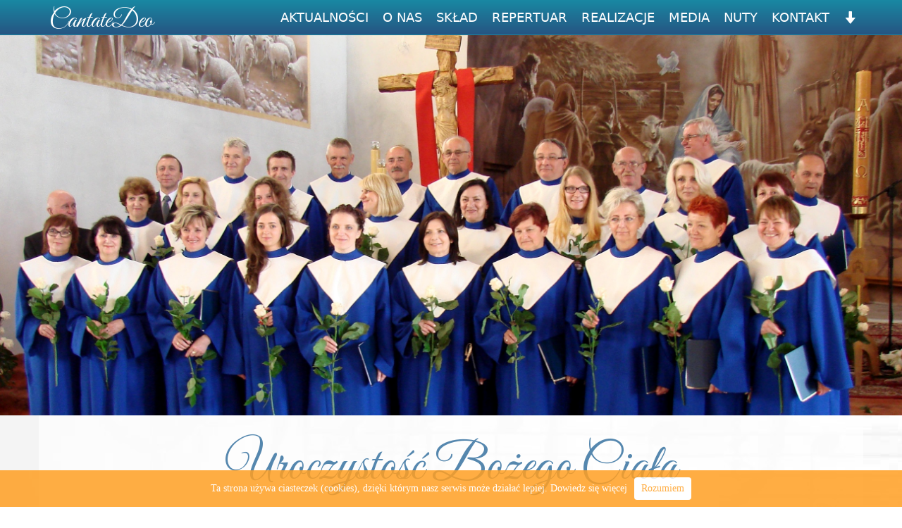

--- FILE ---
content_type: text/html; charset=UTF-8
request_url: https://cantatedeo.czest.pl/uroczystosc-bozego-ciala/
body_size: 3088
content:
<!DOCTYPE html><html lang="pl-PL">
<head>
<meta charset="utf-8" />
<title>Cantate Deo |Uroczystość Bożego Ciała</title>
<meta name="description" content="Chór przy Parafii pw. Św. Apostołów Piotra i Pawła w Częstochowie" />
<meta name="keywords" content="" />
<meta name="generator" content="OrdiPress" />
<link rel="icon" type="image/png" href="https://cantatedeo.czest.pl/wp-content/themes/ordipress/assets/img/icon.png" />
<link rel="profile" href="https://gmpg.org/xfn/11" />
<meta property="og:title" content="Uroczystość Bożego Ciała |Cantate Deo" />
<meta property="og:type" content="article" />
<meta property="og:url" content="https://cantatedeo.czest.pl/uroczystosc-bozego-ciala" />
<meta property="og:description" content="15 czerwca 2017 roku chór „CANTATE DEO” pod batutą pana dyrygenta Włodzimierza Krawczyńskiego uczestniczył w uroczystości Bożego Ciała, najpierw poprzez śpiew podczas Mszy św., a następnie przy każdym ołtarzu.

&amp;#8222;Jesteś…" />
<link href="https://fonts.googleapis.com/css?family=Open+Sans:300,300i,400,400i&amp;subset=latin-ext" rel="stylesheet">
<link href="https://fonts.googleapis.com/css?family=Great+Vibes&amp;subset=latin-ext" rel="stylesheet"><meta property="og:image" content="https://cantatedeo.czest.pl/wp-content/uploads/2018/03/BC2017.jpg" /><meta property="og:image" content="https://cantatedeo.czest.pl/wp-content/themes/ordipress/assets/img/opengraph.jpg" />
	  <link rel='stylesheet' id='wp-block-library-css'  href='https://cantatedeo.czest.pl/wp-includes/css/dist/block-library/style.min.css?ver=5.2.9' type='text/css' media='all' />
<link rel='stylesheet' id='NextGEN-css'  href='https://cantatedeo.czest.pl/wp-content/themes/ordipress/nggallery.css?ver=1.0.0' type='text/css' media='screen' />
<link rel='stylesheet' id='NextCellent-Framework-css'  href='https://cantatedeo.czest.pl/wp-content/plugins/nextcellent-gallery-nextgen-legacy/css/framework-min.css?ver=1.0.1' type='text/css' media='screen' />
<link rel='stylesheet' id='shutter-css'  href='https://cantatedeo.czest.pl/wp-content/plugins/nextcellent-gallery-nextgen-legacy/shutter/shutter-reloaded.css?ver=1.3.4' type='text/css' media='screen' />
<link rel='stylesheet' id='wp-lightbox-2.min.css-css'  href='https://cantatedeo.czest.pl/wp-content/plugins/wp-lightbox-2/styles/lightbox.min.pl_PL.css?ver=1.3.4' type='text/css' media='all' />
<script type='text/javascript'>
/* <![CDATA[ */
var shutterSettings = {"msgLoading":"\u0141 A D O W A N I E","msgClose":"Kliknij, by zamkn\u0105\u0107","imageCount":"1"};
/* ]]> */
</script>
<script type='text/javascript' src='https://cantatedeo.czest.pl/wp-content/plugins/nextcellent-gallery-nextgen-legacy/shutter/shutter-reloaded.js?ver=1.3.3'></script>
<script type='text/javascript' src='https://cantatedeo.czest.pl/wp-includes/js/jquery/jquery.js?ver=1.12.4-wp'></script>
<script type='text/javascript' src='https://cantatedeo.czest.pl/wp-includes/js/jquery/jquery-migrate.min.js?ver=1.4.1'></script>
<script type='text/javascript' src='https://cantatedeo.czest.pl/wp-content/plugins/nextcellent-gallery-nextgen-legacy/js/owl.carousel.min.js?ver=2'></script>
<link rel='prev' title='Koncert z okazji 5-lecia chóru' href='https://cantatedeo.czest.pl/koncert-z-okazji-5-lecia-choru/' />
<link rel='next' title='Kraków i Pieskowa Skała' href='https://cantatedeo.czest.pl/krakow-i-pieskowa-skala/' />
<link rel="canonical" href="https://cantatedeo.czest.pl/uroczystosc-bozego-ciala/" />
<!-- <meta name="NextGEN" version="1.9.35" /> -->

<script>var assets="https://cantatedeo.czest.pl/wp-content/themes/ordipress/assets";</script><link rel="stylesheet" href="https://cantatedeo.czest.pl/wp-content/themes/ordipress/assets/js/bootstrap/dist/css/bootstrap.min.css?t=1762660334" type="text/css"><link rel="stylesheet" href="https://cantatedeo.czest.pl/wp-content/themes/ordipress/assets/css/default.css?t=1762660334" type="text/css"><link rel="stylesheet" href="https://cantatedeo.czest.pl/wp-content/themes/ordipress/assets/css/style.css?t=1762660334" type="text/css"><link rel="stylesheet" href="https://cantatedeo.czest.pl/wp-content/themes/ordipress/assets/css/map.css?t=1762660334" type="text/css"><link rel="stylesheet" href="https://cantatedeo.czest.pl/wp-content/themes/ordipress/assets/js/slick-carousel/slick/slick.css?t=1762660334" type="text/css"><link rel="stylesheet" href="https://cantatedeo.czest.pl/wp-content/themes/ordipress/assets/css/slick-theme.css?t=1762660334" type="text/css"><script src="https://cantatedeo.czest.pl/wp-content/themes/ordipress/assets/js/bootstrap/dist/js/bootstrap.min.js" type="text/javascript"></script><script src="https://cantatedeo.czest.pl/wp-content/themes/ordipress/assets/js/slick-carousel/slick/slick.min.js" type="text/javascript"></script><script src="https://cantatedeo.czest.pl/wp-content/themes/ordipress/assets/js/scrollto.js" type="text/javascript"></script><script src="https://cantatedeo.czest.pl/wp-content/themes/ordipress/assets/js/scripts.js" type="text/javascript"></script><script src="https://cantatedeo.czest.pl/wp-content/themes/ordipress/assets/js/whcookies.js" type="text/javascript"></script><style></style>
<meta name="viewport" content="width=device-width, initial-scale=1.0">
</head><body id="top">
<nav class="navbar navbar-default navbar-fixed-top fresize">
      <div class="container">
        <div class="navbar-header relative">
          <button type="button" class="navbar-toggle collapsed" data-toggle="collapse" data-target="#navbar" aria-expanded="false" aria-controls="navbar">
            <span class="sr-only">Toggle navigation</span>
            <span class="icon-bar"></span>
            <span class="icon-bar"></span>
            <span class="icon-bar"></span>
          </button>
          <a class="navbar-brand absolute" href="https://cantatedeo.czest.pl">CantateDeo</a>
        </div>
        <div id="navbar" class="navbar-collapse collapse relative">
            <ul class="nav navbar-nav navbar-right" id="jg-menu"><li id="menu-item-363" class="menu-item menu-item-type-custom menu-item-object-custom menu-item-home menu-item-363"><a href="https://cantatedeo.czest.pl">Aktualności</a></li>
<li id="menu-item-5" class="menu-item menu-item-type-post_type menu-item-object-page menu-item-5"><a href="https://cantatedeo.czest.pl/przykladowa-strona/">O nas</a></li>
<li id="menu-item-13" class="menu-item menu-item-type-post_type menu-item-object-page menu-item-13"><a href="https://cantatedeo.czest.pl/sklad/">Skład</a></li>
<li id="menu-item-25" class="menu-item menu-item-type-post_type menu-item-object-page menu-item-25"><a href="https://cantatedeo.czest.pl/repertuar/">Repertuar</a></li>
<li id="menu-item-24" class="menu-item menu-item-type-post_type menu-item-object-page menu-item-24"><a href="https://cantatedeo.czest.pl/realizacje/">Realizacje</a></li>
<li id="menu-item-23" class="menu-item menu-item-type-post_type menu-item-object-page menu-item-23"><a href="https://cantatedeo.czest.pl/media/">Media</a></li>
<li id="menu-item-370" class="menu-item menu-item-type-custom menu-item-object-custom menu-item-370"><a href="https://cantatedeo.czest.pl/nuty">Nuty</a></li>
<li id="menu-item-22" class="menu-item menu-item-type-post_type menu-item-object-page menu-item-22"><a href="https://cantatedeo.czest.pl/kontakt/">Kontakt</a></li>
<li id="menu-item-43" class="menu-item menu-item-type-custom menu-item-object-custom menu-item-43"><a href="#sub-title"><span class="glyphicon glyphicon-arrow-down"></span></a></li>
</ul>
        </div><!--/.nav-collapse -->
   </div>
</nav>

<div id="top-baner"></div>    <div class="container overflow" id="sub-title">
        <div class="row white-bg">
            <div class="col-xs-10 col-xs-offset-1 col-lg-10 col-lg-offset-1 fresize">                <br/>                    <h1 class="typo"><a href="https://cantatedeo.czest.pl/uroczystosc-bozego-ciala/">Uroczystość Bożego Ciała</a></h1>		<div class=" content typo"><p>15 czerwca 2017 roku chór „CANTATE DEO” pod batutą pana dyrygenta Włodzimierza Krawczyńskiego uczestniczył w uroczystości Bożego Ciała, najpierw poprzez śpiew podczas Mszy św., a następnie przy każdym ołtarzu.</p>
<p><img class="aligncenter size-full wp-image-338" src="https://cantatedeo.czest.pl/wp-content/uploads/2018/03/BC2017.jpg" alt="" width="100%" srcset="https://cantatedeo.czest.pl/wp-content/uploads/2018/03/BC2017.jpg 1024w, https://cantatedeo.czest.pl/wp-content/uploads/2018/03/BC2017-300x168.jpg 300w, https://cantatedeo.czest.pl/wp-content/uploads/2018/03/BC2017-768x431.jpg 768w" sizes="(max-width: 1024px) 100vw, 1024px" /></p>
<p><em>&#8222;Jesteś Panie winnym krzewem, a my jego latorośle.</em><br />
<em> Wszystką moc czerpiemy z Ciebie.</em><br />
<em> Ty w nas żyjesz Swą miłością.&#8221;</em></p>
</div>               <div class="pagination"></div></div></div></div><div id="footer" class="fresize">
	<ul id="footer-menu"><li id="menu-item-35" class="menu-item menu-item-type-post_type menu-item-object-page menu-item-35"><a href="https://cantatedeo.czest.pl/kontakt/">Kontakt</a></li>
<li id="menu-item-36" class="menu-item menu-item-type-post_type menu-item-object-page menu-item-36"><a href="https://cantatedeo.czest.pl/media/">Media o nas</a></li>
<li id="menu-item-37" class="menu-item menu-item-type-post_type menu-item-object-page menu-item-37"><a href="https://cantatedeo.czest.pl/realizacje/">Realizacje</a></li>
<li id="menu-item-39" class="menu-item menu-item-type-custom menu-item-object-custom menu-item-39"><a href="https://www.youtube.com/playlist?list=PLsqaDpPH7BbtCdZQFZFcO9U8cbu-DaQvN">YouTube</a></li>
<li id="menu-item-38" class="menu-item menu-item-type-custom menu-item-object-custom menu-item-38"><a href="https://www.facebook.com/cantatedeo.czestochowa/">Facebook</a></li>
</ul>
	<p>©Cantate Deo Częstochowa 2018 / realizacja: <a href="http://ordigital.pl">ordigital.pl</a></p>
</div><script type='text/javascript'>
/* <![CDATA[ */
var JQLBSettings = {"fitToScreen":"0","resizeSpeed":"400","displayDownloadLink":"0","navbarOnTop":"0","loopImages":"","resizeCenter":"","marginSize":"","linkTarget":"","help":"","prevLinkTitle":"previous image","nextLinkTitle":"next image","prevLinkText":"\u00ab Previous","nextLinkText":"Next \u00bb","closeTitle":"close image gallery","image":"Image ","of":" of ","download":"Download","jqlb_overlay_opacity":"80","jqlb_overlay_color":"#000000","jqlb_overlay_close":"1","jqlb_border_width":"10","jqlb_border_color":"#ffffff","jqlb_border_radius":"0","jqlb_image_info_background_transparency":"100","jqlb_image_info_bg_color":"#ffffff","jqlb_image_info_text_color":"#000000","jqlb_image_info_text_fontsize":"10","jqlb_show_text_for_image":"1","jqlb_next_image_title":"next image","jqlb_previous_image_title":"previous image","jqlb_next_button_image":"https:\/\/cantatedeo.czest.pl\/wp-content\/plugins\/wp-lightbox-2\/styles\/images\/pl_PL\/next.gif","jqlb_previous_button_image":"https:\/\/cantatedeo.czest.pl\/wp-content\/plugins\/wp-lightbox-2\/styles\/images\/pl_PL\/prev.gif","jqlb_maximum_width":"","jqlb_maximum_height":"","jqlb_show_close_button":"1","jqlb_close_image_title":"close image gallery","jqlb_close_image_max_heght":"22","jqlb_image_for_close_lightbox":"https:\/\/cantatedeo.czest.pl\/wp-content\/plugins\/wp-lightbox-2\/styles\/images\/pl_PL\/closelabel.gif","jqlb_keyboard_navigation":"1","jqlb_popup_size_fix":"0"};
/* ]]> */
</script>
<script type='text/javascript' src='https://cantatedeo.czest.pl/wp-content/plugins/wp-lightbox-2/wp-lightbox-2.min.js?ver=1.3.4.1'></script>
<script type='text/javascript' src='https://cantatedeo.czest.pl/wp-includes/js/jquery/ui/core.min.js?ver=1.11.4'></script>
<script type='text/javascript' src='https://cantatedeo.czest.pl/wp-includes/js/jquery/ui/effect.min.js?ver=1.11.4'></script>

<script defer src="https://static.cloudflareinsights.com/beacon.min.js/vcd15cbe7772f49c399c6a5babf22c1241717689176015" integrity="sha512-ZpsOmlRQV6y907TI0dKBHq9Md29nnaEIPlkf84rnaERnq6zvWvPUqr2ft8M1aS28oN72PdrCzSjY4U6VaAw1EQ==" data-cf-beacon='{"version":"2024.11.0","token":"9ff6b5b129a849248671d7507ed40069","r":1,"server_timing":{"name":{"cfCacheStatus":true,"cfEdge":true,"cfExtPri":true,"cfL4":true,"cfOrigin":true,"cfSpeedBrain":true},"location_startswith":null}}' crossorigin="anonymous"></script>
</body></html>


--- FILE ---
content_type: text/css
request_url: https://cantatedeo.czest.pl/wp-content/themes/ordipress/assets/css/default.css?t=1762660334
body_size: 144
content:
a:hover,a:active,a:link,a:visited,a:active {
	color: inherit;
	text-decoration: none;
}

a{
	text-decoration: none;
	color: #00A8D2;
}
p{
	margin: 20px 0;
}
b, strong{
	font-weight: 400;
}

h4 { font-weight: bold; }

h1{
	color: #5587AE;
	font-weight: 400;
	font-size: 4em;
	text-align: center;
	margin: 10px 0 10px 0;
        font-family: 'Great Vibes';
}
h2{
	font-weight: 300;
	font-size: 1.4em;
	text-align: center;
	background: #F8F8F8;
	padding: 10px;
	margin: 30px 0 0 0;
	color: #6F6F6F;
	letter-spacing: 1px;
	border-bottom: 1px dotted #C1F2FF;
}

.alignleft{
	float: left;
	text-align: left;
	margin: 0 20px 10px 0;
}
.alignright{
	float: right;
	text-align: right;
	margin: 0 0 10px 20px;
}

.center { text-align: center; }

.aligncenter {
	text-align: center;
        margin: 0 auto;
        display: block;
}

.indent{
	text-indent: 2em;
}

.justuj { text-align: justify; }

.glyphicon { cursor: pointer; }

.niebieski { color: #00A8D2; }
.pomaranczowy { color: #FF6600; }
.szary { color: #333333; }
.czerwony { color: #FB3831; }
.zielony { color: #18A14F; }

.white-bg {
    background: rgba(255,255,255,0.7);

}

.overflow {
    overflow-y: auto;
    overflow-x: none;
}

.relative {
    position: relative;
}

.absolute {
    position: absolute;
}

.pagination a {
	font-weight: 400;
	font-size: 1.4em;
	color: #5587AE;

}


--- FILE ---
content_type: text/css
request_url: https://cantatedeo.czest.pl/wp-content/themes/ordipress/assets/css/style.css?t=1762660334
body_size: 1347
content:
*{
	border: 0;
	padding:0;
	margin: 0;
}
body{
	margin: 0;
	padding: 50px 0 0 0;
	font-family: 'Open Sans', sans-serif;
	font-size: 18px;
	font-weight: 300;
	text-align: center;
        /* background: linear-gradient(white,white,white,#F0F0F0); */
        background-image: url('../img/nuty2.jpg');
        background-size: cover;
}

/* ------------------------------------------------------------------------------------------------- */

#top-baner {
    width: 100%;
    height: 75vh;
    overflow: hidden;
    background-image: url('../img/top.jpg');
    background-size: cover;
    background-attachment: fixed;
}

#jg-menu {
    padding: 10px 0 0 0;
}

#jg-menu > li > ul > li {
    padding: 5px 2px;
    font-size: 1.2em;
    text-transform: none;
}

#navbar {
    overflow: hidden;
    padding-left: 180px;
}

.navbar-right {
    position: absolute;
    right: 0px;
    padding: 10px 0 0 0;
}

.navbar-brand  {
   padding-right: 30px;
   position: absolute;
   top: 5px;
   left: 0px;
   font-family: 'Great Vibes', serif;
   text-transform: none;
   font-size: 2em;
}

.navbar-default {
  background: linear-gradient(#1988a3,#265582);
  border-color: #1988a3;
  font-family: 'Roboto Condensed', sans;
  font-weight: 400;
  text-transform: uppercase;
}

.navbar-default ul ul {
  text-transform: lowercase;
}


.navbar-default .navbar-brand {
  color: #ffffff;
}
.navbar-default .navbar-brand:hover,
.navbar-default .navbar-brand:focus {
  color: #ffffff;
}
.navbar-default .navbar-text {
  color: #ffffff;
}
.navbar-default .navbar-nav > li > a {
  color: #ffffff;
  padding: 5px 10px;
}
.navbar-default .navbar-nav > li > a:hover,
.navbar-default .navbar-nav > li > a:focus {
  color: #ffffff;
}
.navbar-default .navbar-nav > .active > a,
.navbar-default .navbar-nav > .active > a:hover,
.navbar-default .navbar-nav > .active > a:focus {
  color: #ffffff;
  background-color: #1988a3;
}
.navbar-default .navbar-nav > .open > a,
.navbar-default .navbar-nav > .open > a:hover,
.navbar-default .navbar-nav > .open > a:focus {
  color: #ffffff;
  background-color: #1988a3;
}
.navbar-default .navbar-toggle {
  border-color: #1988a3;
}
.navbar-default .navbar-toggle:hover,
.navbar-default .navbar-toggle:focus {
  background-color: #1988a3;
}
.navbar-default .navbar-toggle .icon-bar {
  background-color: #ffffff;
}
.navbar-default .navbar-collapse,
.navbar-default .navbar-form {
  border-color: #ffffff;
}
.navbar-default .navbar-link {
  color: #ffffff;
}
.navbar-default .navbar-link:hover {
  color: #ffffff;
}



@media (max-width: 767px) {
  .navbar-default .navbar-nav .open .dropdown-menu > li > a {
    color: #ffffff;
  }
  .navbar-default .navbar-nav .open .dropdown-menu > li > a:hover,
  .navbar-default .navbar-nav .open .dropdown-menu > li > a:focus {
    color: #ffffff;
  }
  .navbar-default .navbar-nav .open .dropdown-menu > .active > a,
  .navbar-default .navbar-nav .open .dropdown-menu > .active > a:hover,
  .navbar-default .navbar-nav .open .dropdown-menu > .active > a:focus {
    color: #ffffff;
    background-color: #1988a3;
  }

  .navbar-right { position: relative; }

}

.col-lg-1, .col-lg-10, .col-lg-11, .col-lg-12, .col-lg-2, .col-lg-3, .col-lg-4, .col-lg-5, .col-lg-6, .col-lg-7, .col-lg-8, .col-lg-9, .col-md-1, .col-md-10, .col-md-11, .col-md-12, .col-md-2, .col-md-3, .col-md-4, .col-md-5, .col-md-6, .col-md-7, .col-md-8, .col-md-9, .col-sm-1, .col-sm-10, .col-sm-11, .col-sm-12, .col-sm-2, .col-sm-3, .col-sm-4, .col-sm-5, .col-sm-6, .col-sm-7, .col-sm-8, .col-sm-9, .col-xs-1, .col-xs-10, .col-xs-11, .col-xs-12, .col-xs-2, .col-xs-3, .col-xs-4, .col-xs-5, .col-xs-6, .col-xs-7, .col-xs-8, .col-xs-9 {
    min-height: 0;
}




/* ------------------------------------------------------------------------------------------------- */

.global {
    padding: 0;
    -webkit-box-shadow: 0px 0px 84px -18px rgba(0,0,0,0.75);
    -moz-box-shadow: 0px 0px 84px -18px rgba(0,0,0,0.75);
    box-shadow: 0px 0px 84px -18px rgba(0,0,0,0.75);
    overflow: auto;
}

/* ------------------------------------------------------------------------------------------------- */

.search_item {
	display: block;
	margin: 20px 0;
	text-align: left;
}

.search_link a,
.search_link a:visited,
.search_link a:hover {
	font-weight: bold;
	color: #00A8D2;
	display: block;
}

.search_url a {
	color: #FF6B08 !important;
}

.breadcrumbs {
	text-align: center;
}

.breadcrumbs a,
.breadcrumbs a:visited,
.breadcrumbs a:hover {
	color: #00A8D2;
}



/* SLIDER ------------------------------------------------------------------------------------------------- */
.slider{
    width: 100%;
    margin: 0;
    padding: 0;
    border-bottom: 1px dotted #aaa;
    background: linear-gradient(white,white,#A8ECFF);
    background-size: cover;
    background-position: center;
    text-align: center;
}

.slide-content p {
   padding: 10px 20px 40px 20px;
   margin: 0;
}

.slide-row {
    text-align: center;
}

.slide img {
    width: auto;
    margin: 0 auto;
    height: 300px;
    max-width: 100%;
}


@media (max-width:1200px) {

  .slide img { height: auto; }


}

.slider h1 {
    font-size: 1.4em;
    line-height: 1.2em;
    text-align: center;
    color: #FF6600;
    padding: 20px 10px 0 10px; }

.slider h1 a{
	color: inherit;
}


/* SUBMENU ------------------------------------------------------------------------------------------------- */
#submenu{
	color: #00A8D2;
	background: #f8f8f8;
	border-top: 1px dotted #c0c0c0;
	text-align: center;
	font-size: 1.2em;
	margin: 10px auto;
}
#submenu a{
	display: block;
	padding: 10px 5px;
        border-bottom: 1px dotted #c0c0c0;
}
#sub-icon{
	color: #ccc;
}
a.active{
	font-weight: 400;
}
a.active:before{
	content: '⮞ ';
}
/* WPIS ------------------------------------------------------------------------------------------------- */
.content{
	margin: 0 auto 50px auto;
        overflow-x: hidden;
	overflow-y: auto;
	color: #555;
	line-height: 1.6em;
	text-align: justify;
	min-height: 40vh;
}

.content img {
	max-width: 100%;
}

.content a{
	color: #00A8D2;
}
.content iframe{
	width: 100%;
	height: 500px;
}
.content ul,ol{
	margin: 10px 0 0 20px;
}
.content li{
	padding: 3px 0;
}

.content table {
    border-collapse: collapse;
    font-size: 0.9em;
    text-align: left;
}

.content table td, #content table tr {
    border: 1px dotted #ccc;
    padding: 10px;
    vertical-align: top;
}

/* STOPKA ------------------------------------------------------------------------------------------------- */
#footer{
	width: 100%;
	background-color: #333333;
	color: white;
	text-align: center;
	padding: 10px 0 30px 0;
}
#footer ul li{
	display: inline-block;
}
#footer p{
	font-size: 0.75em;
	margin: 5px 10px;
}
#footer-menu{
	margin: 10px;
}
#footer-menu a:after{
	content: ' · ';
	color: #d0d0d0;
}
#footer a{
	font-weight: 400;
	color: #33D5FF;
}
/* POPRAWKI DLA MOBILNYCH ------------------------------------------------------------------------------------------------- */
@media (max-width: 640px) {
	#controls {
            width: 100%;
            text-align: center;
	}

        .jglogo img {
            display: block;
            position:initial;
            margin: 0 auto;

        }

}



--- FILE ---
content_type: text/css
request_url: https://cantatedeo.czest.pl/wp-content/themes/ordipress/assets/css/map.css?t=1762660334
body_size: -106
content:
#map-container {
	min-height: 500px;
	border: 1px dotted #b0b0b0;
	overflow: auto;
	font-size: 15px;
	line-height: 1.6em;
	background-color:#FCFCFC;
}

#markers {
	float: left;
	max-height: 500px;
	padding: 20px;
	overflow-y: auto;
	overflow-x: hidden;
	text-align: left;
}

.marker-link {
	display: block;
	text-decoration: none;
	color: #00A8D2;
	cursor: pointer;
	padding-left: 10px;
        text-indent: -10px;
}

#map {
	height: 500px;
	float: right;
}

.map-info {
	padding: 10px;
	max-width: 400px;
	max-height: 350px;
	overflow-x: hidden;
	overflow-y: scroll;
	font-family: 'Noto Serif', sans;
	font-size: 1.1em;
	text-align: left;
}


--- FILE ---
content_type: application/javascript
request_url: https://cantatedeo.czest.pl/wp-content/themes/ordipress/assets/js/scrollto.js
body_size: -110
content:
// handle links with @href started with '#' only
jQuery(document).on('click', 'a[href^="#"]', function(e) {
    // prevent standard hash navigation (avoid blinking in IE)
    e.preventDefault();
    // target element id
    var id = jQuery(this).attr('href');
    // target element
    var $id = jQuery(id);
    if ($id.length === 0) { return; }
    // top position relative to the document
    var pos = parseInt($id.offset().top)-50;
    // animated top scrolling
    jQuery('body, html').animate({scrollTop: pos},'800');
});


--- FILE ---
content_type: application/javascript
request_url: https://cantatedeo.czest.pl/wp-content/themes/ordipress/assets/js/whcookies.js
body_size: 631
content:
/*
 * Skrypt wyświetlający okienko z informacją o wykorzystaniu ciasteczek (cookies)
 * 
 * Więcej informacji: http://webhelp.pl/artykuly/okienko-z-informacja-o-ciasteczkach-cookies/
 * 
 */

function WHCreateCookie(name, value, days) {
    var date = new Date();
    date.setTime(date.getTime() + (days*24*60*60*1000));
    var expires = "; expires=" + date.toGMTString();
	document.cookie = name+"="+value+expires+"; path=/";
}
function WHReadCookie(name) {
	var nameEQ = name + "=";
	var ca = document.cookie.split(';');
	for(var i=0; i < ca.length; i++) {
		var c = ca[i];
		while (c.charAt(0) == ' ') c = c.substring(1, c.length);
		if (c.indexOf(nameEQ) == 0) return c.substring(nameEQ.length, c.length);
	}
	return null;
}

window.onload = WHCheckCookies;

function WHCheckCookies() {
    if(WHReadCookie('cookies_accepted') != 'T') {
        var message_container = document.createElement('div');
        message_container.id = 'cookies-message-container';
        var html_code = '<div id="cookies-message" style="opacity: 0.85; padding: 10px 0px; font-size: 14px; line-height: 22px; text-align: center; position: fixed; bottom: 0px; background-color: #FF9F22; width: 100%; z-index: 999; color: white;font-family: Verdana; font-size: 14px;">Ta strona używa ciasteczek (cookies), dzięki którym nasz serwis może działać lepiej. <a href="http://wszystkoociasteczkach.pl" target="_blank" style="font-family: Verdana; color: white; font-size: 14px;">Dowiedz się więcej</a><a href="javascript:WHCloseCookiesWindow();" id="accept-cookies-checkbox" name="accept-cookies" style="background-color: white; color: #FF9F22; padding: 5px 10px; font-family: Verdana; font-size: 14px; border-radius: 4px; -moz-border-radius: 4px; -webkit-border-radius: 4px; display: inline-block; margin-left: 10px; text-decoration: none; cursor: pointer;">Rozumiem</a></div>';
        message_container.innerHTML = html_code;
        document.body.appendChild(message_container);
    }
}

function WHCloseCookiesWindow() {
    WHCreateCookie('cookies_accepted', 'T', 365);
    document.getElementById('cookies-message-container').removeChild(document.getElementById('cookies-message'));
}


--- FILE ---
content_type: application/javascript
request_url: https://cantatedeo.czest.pl/wp-content/themes/ordipress/assets/js/scripts.js
body_size: 144
content:
var fsize=0;

jQuery(document).ready(function($) {

	// Dzielenie wyrazów
	//jQuery('.typo').typographer({modules: ['hyphen', 'orphan', 'punctuation'],punctuation: {correction: ['quotes']}});

	// Submenu
	$("#sub-icon").click(function() {
		subvisible();
		$("#submenu").slideToggle(500); });

	// Szukanie
        $("#toggle-search").click(function() { $("#search-box").fadeToggle(500); });
	$("#search-box" ).click(function(event) { event.stopPropagation(); });

 	// social box
 	$("#social-box").click(function() { $("#social-content").fadeToggle() });

	// Przycisk submenu
	function subvisible() { if($("#submenu").is(":visible")) $("#sub-icon").html("⊞"); else $("#sub-icon").html("⊟"); }

        // Font size
        $("#toggle-text").click(function() { 
            console.log('aaa:'+fsize);
            var sizes = [18,24,26,30];
            fsize++;
            if(fsize>=sizes.length) fsize=0;
            $('.fresize').css('font-size',sizes[fsize]);
        });

	// Slider
	$('.slick').slick({
		dots: true,
		infinite: true,
		speed: 1000,
		arrows: true,
		autoplay: true,
		autoplaySpeed: 2000,
		fade: true,
		pauseOnHover: false,
                adaptiveHeight: true
		});

	$('.slick-nodots').slick({
		dots: true,
		infinite: true,
		speed: 1000,
		arrows: false,
		autoplay: true,
		autoplaySpeed: 2000,
		fade: true,
		pauseOnHover: false,
		});


});
